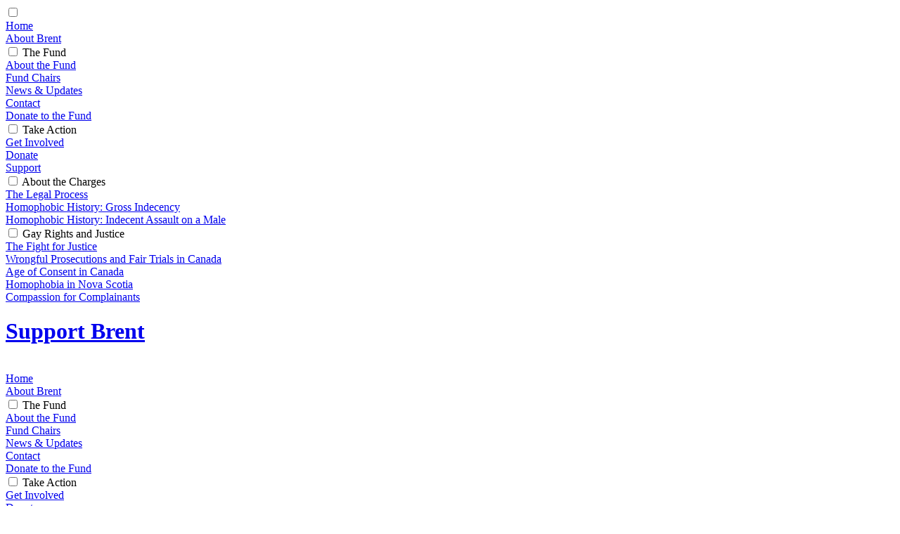

--- FILE ---
content_type: text/html
request_url: http://supportbrent.ca/about-the-fund-1/
body_size: 11499
content:
<!doctype html>
<html xmlns:og="http://opengraphprotocol.org/schema/" xmlns:fb="http://www.facebook.com/2008/fbml" xmlns:website="http://ogp.me/ns/website" lang="en-US" itemscope itemtype="http://schema.org/WebPage"  class="touch-styles">
  <head>
    <meta http-equiv="X-UA-Compatible" content="IE=edge,chrome=1">
    
    <meta name="viewport" content="width=device-width, initial-scale=1">
    
    <!-- This is Squarespace. --><!-- edward-mcdonnell -->
<base href="">
<meta charset="utf-8" />
<title>About the Fund — Support Brent</title>
<link rel="shortcut icon" type="image/x-icon" href="/favicon.ico"/>
<link rel="canonical" href="http://www.supportbrent.ca/about-the-fund-1/"/>
<meta property="og:site_name" content="Support Brent"/>
<meta property="og:title" content="About the Fund"/>
<meta property="og:url" content="http://www.supportbrent.ca/about-the-fund-1/"/>
<meta property="og:type" content="website"/>
<meta itemprop="name" content="About the Fund"/>
<meta itemprop="url" content="http://www.supportbrent.ca/about-the-fund-1/"/>
<meta name="twitter:title" content="About the Fund"/>
<meta name="twitter:url" content="http://www.supportbrent.ca/about-the-fund-1/"/>
<meta name="twitter:card" content="summary"/>
<meta name="description" content="" />
<script type="text/javascript" src="//use.typekit.net/ik/[base64].js"></script>
<script type="text/javascript">try{Typekit.load();}catch(e){}</script>
<script type="text/javascript">SQUARESPACE_ROLLUPS = {};</script>
<script>(function(rollups, name) { if (!rollups[name]) { rollups[name] = {}; } rollups[name].js = ["//static.squarespace.com/universal/scripts-compressed/common-2b4c8383a6ddf9f80043-min.js"]; })(SQUARESPACE_ROLLUPS, 'squarespace-common');</script>
<script type="text/javascript" data-sqs-type="dynamic-assets-loader">(function() {(function(a){function e(b){-1!==b.indexOf(".js")?document.write("<script "+f+'type="text/javascript" src="'+b+'">\x3c/script>'):document.write('<link rel="stylesheet" type="text/css" href="'+b+'" />')}var g=function(){var b=window.location.search,a=b.indexOf("exclude=");return-1<a&&(b=b.substr(a+8).split("&")[0])?b.split(","):[]}(),f;f=window.__beta_flag_should_defer?'defer="defer" ':"";try{if(window.top!=window&&window.top.Squarespace&&window.top.Squarespace.frameAvailable){window.top.Squarespace.frameAvailable(window,
SQUARESPACE_ROLLUPS);return}}catch(h){console.error(h)}for(var c in a)if(!(-1<g.indexOf(c))){if(a[c].js)for(var d=0;d<a[c].js.length;d++)e(a[c].js[d]);if(a[c].css)for(d=0;d<a[c].css.length;d++)e(a[c].css[d])}})(SQUARESPACE_ROLLUPS);
})();</script><script type="text/javascript" data-sqs-type="imageloader">(function() {var EXCLUDED_SIZES=function(){var a=window.location.search,b=a.indexOf("exclude_imageloader_sizes=");return-1<b&&(a=a.substr(b+26).split("&")[0])?a.split(",").map(function(a){return parseInt(a,10)}):[]}(),SQUARESPACE_SIZES=[2500,1500,1E3,750,500,300,100].filter(function(a){return-1===EXCLUDED_SIZES.indexOf(a)}),IMAGE_LOADING_CLASS="loading",ImageLoader=new function(){this.load=function(a,b){function c(a,b,d){var c=new Image;c.onload=b;c.onerror=d;c.src=a}a.getDOMNode&&(a=a.getDOMNode());var d=this._getDataFromNode(a,
b),e=!(!d.dimensions||!d.dimensions.width||!d.dimensions.height),g=d.load+"";if("false"===g)return!1;var h=d.mode;if(e&&("fit"==h||"fill"==h)){h=a.parentNode;if(!h)return console.error("Not doing anything, parentNode not found."),!1;if(!this.refresh(a,b,h))return!1}var n=this._intendToLoad(a,d);if("string"==typeof n&&"viewport"!==g){var m=this.getUrl(n,d),g=a.getAttribute("data-image-resolution");a.getAttribute("src")!==m&&this.isValidResolution(n,g)&&(a.onload=function(){a.className=a.className.replace(IMAGE_LOADING_CLASS,
" ").trim();a.setAttribute("data-image-resolution",n)},!a.getAttribute("src")&&-1===a.className.indexOf(IMAGE_LOADING_CLASS)&&(a.className+=(a.className?" ":"")+IMAGE_LOADING_CLASS),!a.getAttribute("src")&&e?(a.setAttribute("src",m),d.useBgImage&&(a.parentNode.style.backgroundImage="url("+m+")")):c(m,function(){e?a.setAttribute("src",m):(a.setAttribute("data-image-dimensions",this.width+"x"+this.height),ImageLoader.load(a,b))},function(){a.className=a.className.replace(IMAGE_LOADING_CLASS," ").trim();
a.setAttribute("src",m)}));return!0}return n};this.refresh=function(a,b,c){a.getDOMNode&&(a=a.getDOMNode());c&&c.getDOMNode&&(c=c.getDOMNode());c=c||a.parentNode;if(!c)return console.error("Not doing anything, parentNode not found."),!1;var d=this._getDataFromNode(a,b),e=c.offsetWidth,g=c.offsetHeight;b=d.mode;if("none"!=b){var h=d.dimensions.width,n=d.dimensions.height,m=h/n,q=e/g;if(d.useBgImage&&"fill"===b&&"backgroundSize"in document.documentElement.style)return a.style.display="none",c.style.backgroundSize=
"cover",c.style.backgroundPosition=100*d.focalPoint.x+"% "+100*d.focalPoint.y+"%",!0;if(d.fixedRatio)"fill"==b&&q>m||"fit"==b&&q<m?(k=100,l=100*(q/m),r=(100-l)*d.focalPoint.y,p=0):(k=100*(m/q),l=100,r=0,p=(100-k)*d.focalPoint.x),a.style.top=r+"%",a.style.left=p+"%",a.style.width=k+"%",a.style.height=l+"%";else{var f;"fill"===b?f=m>q?g/n:e/h:"fit"===b&&(f=m<q?g/n:e/h);!d.stretch&&"fit"==b&&1<f&&(f=1);var k=Math.ceil(h*f),l=Math.ceil(n*f);if(0===k||0===l)return!1;var p,r;"fill"===b?(p=Math.min(Math.max(e/
2-k*d.focalPoint.x,e-k),0),r=Math.min(Math.max(g/2-l*d.focalPoint.y,g-l),0)):"fit"===b&&(f=d.fitAlignment,p=f.left?0:f.right?e-k:k<e?(e-k)/2:0,r=f.top?0:f.bottom?g-l:l<g?(g-l)/2:0,"inline"==this._getStyle(a,"display")&&(a.style.fontSize="0px"),this._resetAlt(a,function(){k-=a.offsetHeight-a.clientHeight;l-=a.offsetWidth-a.clientWidth}));a.style.top=Math.ceil(r)+"px";a.style.left=Math.ceil(p)+"px";a.style.width=Math.ceil(k)+"px";a.style.height=Math.ceil(l)+"px"}p=this._getStyle(c,"position");a.style.position=
"relative"==p?"absolute":"relative";if("fill"==b&&(b=this._getStyle(c,"overflow"),!b||"hidden"!=b))c.style.overflow="hidden";return!0}};this._intendToLoad=function(a,b){function c(c,d){"none"===b.mode&&(a.style.width=null,a.style.height=null);var e=parseFloat(a.getAttribute(c)),f=parseFloat(e);if(!f||isNaN(f))e=h._getStyle(a,c),f=parseFloat(e);if(!f||isNaN(f))e=h._getStyle(a,"max-"+c,"max"+(c.substr(0,1).toUpperCase()+c.substr(1))),f=parseFloat(e);if(0===d||e)switch(h._stringType(e)){case "percentage":d=
parseInt(e,10)/100*g["offset"+c.substr(0,1).toUpperCase()+c.substr(1)];break;case "number":d=parseInt(e,10)}!f&&0!==d&&!a.getAttribute("src")&&(d=0);return d}b=b||this._getDataFromNode(a);if(!b.source)return!1;var d=a.offsetWidth,e=a.offsetHeight,g=a.parentNode,h=this;this._resetAlt(a,function(){d=c("width",d);e=c("height",e)});0===d&&0===e?(d=b.dimensions.width,e=b.dimensions.height):0===d?d=this.getDimensionForValue("width",e,b):0===e&&(e=this.getDimensionForValue("height",d,b));"viewport"===b.load&&
(a.style.width=Math.floor(d)+"px",a.style.height=Math.floor(e)+"px");return this.getSquarespaceSize(d,e,b)};this._getDataFromNode=function(a,b){b=b||{};var c={focalPoint:{x:0.5,y:0.5},dimensions:{width:null,height:null},mode:"none",fitAlignment:{center:!0},load:"true",stretch:!0,fixedRatio:!1};if(b.focalPoint)c.focalPoint=b.focalPoint;else{var d=a.getAttribute("data-image-focal-point");if(d&&(d=d.split(","))&&2==d.length)c.focalPoint={x:parseFloat(d[0]),y:parseFloat(d[1])}}if(b.dimensions)c.dimensions=
b.dimensions;else if((d=a.getAttribute("data-image-dimensions"))&&(d=d.split("x"))&&2==d.length)c.dimensions={width:parseInt(d[0],10),height:parseInt(d[1],10)};b.mode?c.mode=b.mode:a.parentNode&&(d=a.parentNode.className,-1!==d.indexOf("content-fill")?c.mode="fill":-1!==d.indexOf("content-fit")&&(c.mode="fit"));if("fit"===c.mode&&a.parentNode&&(d=b.fitAlignment||a.getAttribute("data-alignment")||a.parentNode.getAttribute("data-alignment")))c.fitAlignment={top:-1!==d.indexOf("top"),left:-1!==d.indexOf("left"),
center:-1!==d.indexOf("center"),right:-1!==d.indexOf("right"),bottom:-1!==d.indexOf("bottom")};if(b.load)c.load=b.load;else if(d=a.getAttribute("data-load"))c.load=d;if("undefined"!==typeof b.stretch)c.stretch=b.stretch;else if(d=a.getAttribute("data-image-stretch"))c.stretch="true"===d?!0:!1;c.source=b.source?b.source:a.getAttribute("data-src");if(c.source&&(-1!==c.source.indexOf("squarespace.com")||-1!==c.source.indexOf("squarespace.net"))&&"http:"===c.source.substr(0,5)&&"https"===window.location.protocol.substr(0,
5))c.source=c.source.replace("http://","https://");if(b.fixedRatio)c.fixedRatio=b.fixedRatio;else if(d=a.getAttribute("data-fixed-ratio"))c.fixedRatio="true"==d;b.useBgImage?c.useBgImage=b.useBgImage:(d=a.getAttribute("data-use-bg-image"),c.useBgImage="true"===d||!0===d?!0:!1);return c};this._stringType=function(a){return"string"===typeof a&&-1!==a.indexOf("%")?"percentage":isNaN(parseInt(a,10))?NaN:"number"};this._getStyle=function(a,b,c){var d;a.currentStyle?d=a.currentStyle[c||b]:window.getComputedStyle&&
(d=document.defaultView.getComputedStyle(a,null).getPropertyValue(b));return d};this._isVisible=function(a){a=a.getBoundingClientRect();return 0<=a.left&&0<=a.top||0<=a.bottom&&0<=a.right||0<=a.left&&0<=a.bottom||0<=a.right&&0<=a.top};this.getSquarespaceSize=function(a,b,c){a=Math.max(b/(c.dimensions.height/c.dimensions.width),a);"undefined"===typeof app&&"number"===typeof window.devicePixelRatio&&(a*=window.devicePixelRatio);for(b=1;b<SQUARESPACE_SIZES.length&&!(a>SQUARESPACE_SIZES[b]);b++);return SQUARESPACE_SIZES[b-
1]+"w"};this.getDimensionForValue=function(a,b,c){var d=c.dimensions.width;c=c.dimensions.height;return"width"==a?d/c*b:"height"==a?c/d*b:NaN};this.getUrl=function(a,b){var c=b.source;return a&&("/"==c[0]||-1!=c.indexOf("squarespace.com")||-1!=c.indexOf("squarespace.net"))?(-1===c.indexOf("format="+a)&&(c=c+(-1!==c.indexOf("?")?"&":"?")+"format="+a),c):b.source};this.isValidResolution=function(a,b){a=parseInt(a,10);b=parseInt(b,10);return isNaN(a)||isNaN(b)?!0:a>b};this._resetAlt=function(a,b){var c=
a.getAttribute("alt"),d=c&&0<c.length&&!a.getAttribute("src");if(d){var e=a.style.display;a.removeAttribute("alt");a.style.display="none";a.offsetHeight+0;a.style.display=e}b.call(this);d&&a.setAttribute("alt",c)};this.bootstrap=function(){var a=document.images;if(0<a.length)for(var b=0,c=a.length;b<c;b++)((a[b].hasAttribute?a[b].hasAttribute("data-image"):a[b].attributes["data-image"])||(a[b].hasAttribute?a[b].hasAttribute("data-src"):a[b].attributes["data-src"]))&&"false"!==(a[b].getAttribute?a[b].getAttribute("data-load"):
a[b].attributes["data-load"])+""&&ImageLoader.load(a[b])}};window.ImageLoader=ImageLoader;window.YUI&&YUI.add("squarespace-imageloader",function(a){});
})();</script>
<script>Static.SQUARESPACE_CONTEXT = {"facebookAppId":"314192535267336","rollups":{"squarespace-announcement-bar":{"css":"//static.squarespace.com/universal/styles-compressed/announcement-bar-d41d8cd98f00b204e9800998ecf8427e-min.css","js":"//static.squarespace.com/universal/scripts-compressed/announcement-bar-e99f19b7f8615fabc9b3-min.js"},"squarespace-audio-player":{"css":"//static.squarespace.com/universal/styles-compressed/audio-player-76e4bfcc3f9830beb388bae2002fbe6c-min.css","js":"//static.squarespace.com/universal/scripts-compressed/audio-player-8cf8f6b42aff594a9cf7-min.js"},"squarespace-blog-collection-list":{"css":"//static.squarespace.com/universal/styles-compressed/blog-collection-list-d41d8cd98f00b204e9800998ecf8427e-min.css","js":"//static.squarespace.com/universal/scripts-compressed/blog-collection-list-6a93114714ddbbcb5ed6-min.js"},"squarespace-calendar-block-renderer":{"css":"//static.squarespace.com/universal/styles-compressed/calendar-block-renderer-edb9ea58c015fca447b97a2948a5c589-min.css","js":"//static.squarespace.com/universal/scripts-compressed/calendar-block-renderer-8305681d779b87b47dfe-min.js"},"squarespace-chartjs-helpers":{"css":"//static.squarespace.com/universal/styles-compressed/chartjs-helpers-9935a41d63cf08ca108505d288c1712e-min.css","js":"//static.squarespace.com/universal/scripts-compressed/chartjs-helpers-6ff14e80a86f5e357cee-min.js"},"squarespace-comments":{"css":"//static.squarespace.com/universal/styles-compressed/comments-1f59d4986d7ac4ff7beecdce0a67ac1d-min.css","js":"//static.squarespace.com/universal/scripts-compressed/comments-b7ccd1ba3b6a212ddd36-min.js"},"squarespace-dialog":{"css":"//static.squarespace.com/universal/styles-compressed/dialog-be200ed7f5c57483743a18984283b649-min.css","js":"//static.squarespace.com/universal/scripts-compressed/dialog-f37bf9b2ab6814a145b1-min.js"},"squarespace-events-collection":{"css":"//static.squarespace.com/universal/styles-compressed/events-collection-edb9ea58c015fca447b97a2948a5c589-min.css","js":"//static.squarespace.com/universal/scripts-compressed/events-collection-f35fc86d113cd5bf4f08-min.js"},"squarespace-gallery-collection-list":{"css":"//static.squarespace.com/universal/styles-compressed/gallery-collection-list-d41d8cd98f00b204e9800998ecf8427e-min.css","js":"//static.squarespace.com/universal/scripts-compressed/gallery-collection-list-a8ff70bfa28f7358195c-min.js"},"squarespace-image-zoom":{"css":"//static.squarespace.com/universal/styles-compressed/image-zoom-ae974921915aeccaff8ad60c60e19c31-min.css","js":"//static.squarespace.com/universal/scripts-compressed/image-zoom-f6b91f119338ba28e037-min.js"},"squarespace-pinterest":{"css":"//static.squarespace.com/universal/styles-compressed/pinterest-d41d8cd98f00b204e9800998ecf8427e-min.css","js":"//static.squarespace.com/universal/scripts-compressed/pinterest-c1b38b0c2b3d9144dcf2-min.js"},"squarespace-product-quick-view":{"css":"//static.squarespace.com/universal/styles-compressed/product-quick-view-75150177beb9e55de7724c3cb4e51cb9-min.css","js":"//static.squarespace.com/universal/scripts-compressed/product-quick-view-de2ac27a34788fbe245e-min.js"},"squarespace-products-collection-item-v2":{"css":"//static.squarespace.com/universal/styles-compressed/products-collection-item-v2-ae974921915aeccaff8ad60c60e19c31-min.css","js":"//static.squarespace.com/universal/scripts-compressed/products-collection-item-v2-208ae0f0d879d8801bb7-min.js"},"squarespace-products-collection-list-v2":{"css":"//static.squarespace.com/universal/styles-compressed/products-collection-list-v2-ae974921915aeccaff8ad60c60e19c31-min.css","js":"//static.squarespace.com/universal/scripts-compressed/products-collection-list-v2-ea31435028bbc23be08e-min.js"},"squarespace-search-page":{"css":"//static.squarespace.com/universal/styles-compressed/search-page-9e3daa07ec7490c2f0be98a39351cb63-min.css","js":"//static.squarespace.com/universal/scripts-compressed/search-page-213892300ef8b897d424-min.js"},"squarespace-share-buttons":{"js":"//static.squarespace.com/universal/scripts-compressed/share-buttons-49ebd6a789bf3824875e-min.js"},"squarespace-simple-liking":{"css":"//static.squarespace.com/universal/styles-compressed/simple-liking-09fa291ec2800c97714f0d157fd0a6ca-min.css","js":"//static.squarespace.com/universal/scripts-compressed/simple-liking-d39984eaa4358e455c9f-min.js"},"squarespace-social-buttons":{"css":"//static.squarespace.com/universal/styles-compressed/social-buttons-954a21287a7f48daedfe691fbda5c07a-min.css","js":"//static.squarespace.com/universal/scripts-compressed/social-buttons-0a874fb6302818ca88bc-min.js"},"squarespace-tourdates":{"css":"//static.squarespace.com/universal/styles-compressed/tourdates-d41d8cd98f00b204e9800998ecf8427e-min.css","js":"//static.squarespace.com/universal/scripts-compressed/tourdates-e99747c8a1784a4b4f23-min.js"}},"pageType":2,"website":{"id":"56e60e825559862e0846cf51","identifier":"edward-mcdonnell","websiteType":1,"contentModifiedOn":1461030424435,"cloneable":false,"siteStatus":{},"language":"en-US","timeZone":"America/Toronto","machineTimeZoneOffset":-14400000,"timeZoneOffset":-14400000,"timeZoneAbbr":"EDT","siteTitle":"Support Brent","siteTagLine":"Rev. Brent Hawkes Support Fund","siteDescription":"","shareButtonOptions":{"2":true,"8":true,"6":true,"3":true,"5":true,"1":true,"4":true,"7":true},"authenticUrl":"http://www.supportbrent.ca","internalUrl":"http://edward-mcdonnell.squarespace.com","baseUrl":"http://www.supportbrent.ca","primaryDomain":"www.supportbrent.ca","typekitId":"","statsMigrated":false,"imageMetadataProcessingEnabled":false},"websiteSettings":{"id":"56e60e825559862e0846cf53","websiteId":"56e60e825559862e0846cf51","type":"Non-Profit","subjects":[],"country":"CA","state":"ON","simpleLikingEnabled":true,"mobileInfoBarSettings":{"isContactEmailEnabled":false,"isContactPhoneNumberEnabled":false,"isLocationEnabled":false,"isBusinessHoursEnabled":false},"lastAgreedTermsOfService":2,"defaultPostFormat":"%y/%m/%d/%t","commentLikesAllowed":true,"commentAnonAllowed":true,"commentThreaded":true,"commentApprovalRequired":false,"commentAvatarsOn":true,"commentSortType":2,"commentFlagThreshold":0,"commentFlagsAllowed":true,"commentEnableByDefault":true,"commentDisableAfterDaysDefault":0,"disqusShortname":"","homepageTitleFormat":"%s","collectionTitleFormat":"%c \u2014 %s","itemTitleFormat":"%i \u2014 %s","commentsEnabled":false,"allowSquarespacePromotion":true,"storeSettings":{"returnPolicy":"","termsOfService":"","privacyPolicy":"","paymentSettings":{"stripeLivePublicApiKey":"pk_live_RToJeuaUqzZhJRujWeFVSt7l","stripeTestPublicApiKey":"pk_test_nUW6fT78OwYpzE7VE95wCXc9"},"expressCheckout":false,"useLightCart":false,"showNoteField":false,"currenciesSupported":["CAD","USD"],"defaultCurrency":"CAD","selectedCurrency":"CAD","measurementStandard":1,"showCustomCheckoutForm":false,"enableMailingListOptInByDefault":true,"sameAsRetailLocation":false,"stripeConnected":true,"isLive":true,"storeState":1},"useEscapeKeyToLogin":true,"ssBadgeType":1,"ssBadgePosition":4,"ssBadgeVisibility":1,"ssBadgeDevices":1,"pinterestOverlayOptions":{"mode":"disabled"}},"websiteCloneable":false,"collection":{"title":"About the Fund","id":"57091b872eeb819034c23ff0","fullUrl":"/about-the-fund-1/","type":10},"subscribed":false,"appDomain":"squarespace.com","secureDomain":"https://edward-mcdonnell.squarespace.com","templateTweakable":true,"tweakJSON":{"aspect-ratio":"Auto","banner-slideshow-controls":"Arrows","gallery-arrow-style":"No Background","gallery-aspect-ratio":"3:2 Standard","gallery-auto-crop":"true","gallery-autoplay":"false","gallery-design":"Grid","gallery-info-overlay":"Show on Hover","gallery-loop":"false","gallery-navigation":"Bullets","gallery-show-arrows":"true","gallery-transitions":"Fade","galleryArrowBackground":"rgba(34,34,34,1)","galleryArrowColor":"rgba(255,255,255,1)","galleryAutoplaySpeed":"3","galleryCircleColor":"rgba(255,255,255,1)","galleryInfoBackground":"rgba(0, 0, 0, .7)","galleryThumbnailSize":"100px","gridSize":"280px","gridSpacing":"10px","logoContainerWidth":"140px","product-gallery-auto-crop":"false","product-image-auto-crop":"true","siteTitleContainerWidth":"220px"},"templateId":"52a74dafe4b073a80cd253c5","pageFeatures":[1,2,4],"impersonatedSession":false,"demoCollections":[{"collectionId":"52b1eff5e4b0871946c207e4","deleted":true},{"collectionId":"52a76dc2e4b0dfaa507e7b32","deleted":true},{"collectionId":"52c71337e4b07aa29e46fa44","deleted":false},{"collectionId":"52d8053ce4b0e26973428261","deleted":true},{"collectionId":"52cad0a1e4b06ad2e57287af","deleted":true},{"collectionId":"52d067ace4b0bd5a03cf573b","deleted":true},{"collectionId":"52e18d59e4b08face9704bad","deleted":true},{"collectionId":"52d80724e4b0c692d7428ff2","deleted":true},{"collectionId":"52a76db3e4b0dfaa507e7b18","deleted":false},{"collectionId":"52e175e7e4b03c845ac17314","deleted":true}],"isFacebookTab":false,"tzData":{"zones":[[-300,"Canada","E%sT",null]],"rules":{"Canada":[[1974,2006,null,"Oct","lastSun","2:00","0","S"],[1987,2006,null,"Apr","Sun>=1","2:00","1:00","D"],[2007,"max",null,"Mar","Sun>=8","2:00","1:00","D"],[2007,"max",null,"Nov","Sun>=1","2:00","0","S"]]}}};</script><script type="text/javascript"> SquarespaceFonts.loadViaContext(); Squarespace.load(window);</script><!--[if gte IE 9]> <link rel="stylesheet" type="text/css" href="//static1.squarespace.com/static/sitecss/56e60e825559862e0846cf51/1/52a74dafe4b073a80cd253c5/56fd3ef83c44d8710c8b7ec8/942-05142015/1461029995290/site.css?&filterFeatures=false&part=1"/><link rel="stylesheet" type="text/css" href="//static1.squarespace.com/static/sitecss/56e60e825559862e0846cf51/1/52a74dafe4b073a80cd253c5/56fd3ef83c44d8710c8b7ec8/942-05142015/1461029995290/site.css?&filterFeatures=false&part=2"/><link rel="stylesheet" type="text/css" href="//static1.squarespace.com/static/sitecss/56e60e825559862e0846cf51/1/52a74dafe4b073a80cd253c5/56fd3ef83c44d8710c8b7ec8/942-05142015/1461029995290/site.css?&filterFeatures=false&part=3"/><link rel="stylesheet" type="text/css" href="//static1.squarespace.com/static/sitecss/56e60e825559862e0846cf51/1/52a74dafe4b073a80cd253c5/56fd3ef83c44d8710c8b7ec8/942-05142015/1461029995290/site.css?&filterFeatures=false&part=4"/><![endif]-->
<!--[if lt IE 9]><script src="//static.squarespace.com"></script><link rel="stylesheet" type="text/css" href="//static1.squarespace.com/static/sitecss/56e60e825559862e0846cf51/1/52a74dafe4b073a80cd253c5/56fd3ef83c44d8710c8b7ec8/942-05142015/1461029995290/site.css?&filterFeatures=false&noMedia=true&part=1"/><link rel="stylesheet" type="text/css" href="//static1.squarespace.com/static/sitecss/56e60e825559862e0846cf51/1/52a74dafe4b073a80cd253c5/56fd3ef83c44d8710c8b7ec8/942-05142015/1461029995290/site.css?&filterFeatures=false&noMedia=true&part=2"/><link rel="stylesheet" type="text/css" href="//static1.squarespace.com/static/sitecss/56e60e825559862e0846cf51/1/52a74dafe4b073a80cd253c5/56fd3ef83c44d8710c8b7ec8/942-05142015/1461029995290/site.css?&filterFeatures=false&noMedia=true&part=3"/><link rel="stylesheet" type="text/css" href="//static1.squarespace.com/static/sitecss/56e60e825559862e0846cf51/1/52a74dafe4b073a80cd253c5/56fd3ef83c44d8710c8b7ec8/942-05142015/1461029995290/site.css?&filterFeatures=false&noMedia=true&part=4"/><![endif]-->
<!--[if !IE]> --><script type="text/javascript">if(window.location.search.indexOf('filterFeatures=true') > -1){document.write('<link rel="stylesheet" type="text/css" href="//static1.squarespace.com/static/sitecss/56e60e825559862e0846cf51/1/52a74dafe4b073a80cd253c5/56fd3ef83c44d8710c8b7ec8/942-05142015/1461029995290/site.css?&filterFeatures=true"/>');}else{document.write('<link rel="stylesheet" type="text/css" href="//static1.squarespace.com/static/sitecss/56e60e825559862e0846cf51/1/52a74dafe4b073a80cd253c5/56fd3ef83c44d8710c8b7ec8/942-05142015/1461029995290/site.css?&filterFeatures=false"/>');}</script><!-- <![endif]-->
<!-- End of Squarespace Headers -->
    <script>/* Must be below squarespace-headers */(function(){var e='ontouchstart'in window||navigator.msMaxTouchPoints;var t=document.documentElement;if(!e&&t){t.className=t.className.replace(/touch-styles/,'')}})()
    </script>
  </head>

  <body id="collection-57091b872eeb819034c23ff0" class="transparent-header enable-nav-button nav-button-style-outline nav-button-corner-style-pill banner-button-style-solid banner-button-corner-style-pill banner-slideshow-controls-arrows meta-priority-date  hide-entry-author hide-list-entry-footer    hide-blog-sidebar center-navigation--info  gallery-design-grid aspect-ratio-auto lightbox-style-light gallery-navigation-bullets gallery-info-overlay-show-on-hover gallery-aspect-ratio-32-standard gallery-arrow-style-no-background gallery-transitions-fade gallery-show-arrows gallery-auto-crop   product-list-titles-under product-list-alignment-center product-item-size-11-square product-image-auto-crop product-gallery-size-11-square  show-product-price show-product-item-nav product-social-sharing  event-show-past-events event-thumbnails event-thumbnail-size-32-standard event-date-label  event-list-show-cats event-list-date event-list-time event-list-address   event-icalgcal-links  event-excerpts       hide-opentable-icons opentable-style-dark newsletter-style-light small-button-style-solid small-button-shape-square medium-button-style-solid medium-button-shape-square large-button-style-solid large-button-shape-square button-style-solid button-corner-style-square tweak-product-quick-view-button-style-floating tweak-product-quick-view-button-position-bottom tweak-product-quick-view-lightbox-excerpt-display-truncate tweak-product-quick-view-lightbox-show-arrows tweak-product-quick-view-lightbox-show-close-button tweak-product-quick-view-lightbox-controls-weight-light native-currency-code-cad collection-57091b872eeb819034c23ff0 collection-type-page collection-layout-default mobile-style-available">
    <input type="checkbox" name="mobile-nav-toggle" id="mobileNavToggle" class="mobile-nav-toggle-box hidden" /><a href="#" class="body-overlay"></a>
    <div class="sqs-announcement-bar-dropzone"></div>
    <div id="sidecarNav">
      <div id="mobileNavWrapper" class="nav-wrapper" data-content-field="navigation-mobileNav">
  <nav id="mobileNavigation">
    
      
        

        

          
          <div class="collection homepage">
            <a href="/">
              Home
            </a>
          </div>
          

        
      
      

    
      
        

        

          
          <div class="collection">
            <a href="/about-brent/">
              About Brent
            </a>
          </div>
          

        
      
      

    
      
        

        
        <div class="folder active">
          <input type="checkbox" name="mobile-folder-toggle-56fd772b5559862f39a9145e" id="mobile-folder-toggle-56fd772b5559862f39a9145e" class="folder-toggle-box hidden" />
          <label for="mobile-folder-toggle-56fd772b5559862f39a9145e" class="folder-toggle-label" onclick data-href="/about-the-fund/">The Fund</label>
          <div class="subnav">
          

            
            <div class="collection active">
              <a href="/about-the-fund-1/">
                About the Fund
              </a>
            </div>
            
            
          

            
            <div class="collection">
              <a href="/fund-chairs/">
                Fund Chairs
              </a>
            </div>
            
            
          

            
            <div class="collection">
              <a href="/news/">
                News & Updates
              </a>
            </div>
            
            
          

            
            <div class="collection">
              <a href="/contact/">
                Contact
              </a>
            </div>
            
            
          

            
            <div class="collection">
              <a href="/donate-to-the-fund/">
                Donate to the Fund
              </a>
            </div>
            
            
          
          </div>
        </div>
        
      
      

    
      
        

        
        <div class="folder">
          <input type="checkbox" name="mobile-folder-toggle-56fd9352f699bb7d0d40cf42" id="mobile-folder-toggle-56fd9352f699bb7d0d40cf42" class="folder-toggle-box hidden" />
          <label for="mobile-folder-toggle-56fd9352f699bb7d0d40cf42" class="folder-toggle-label" onclick data-href="/take-action-1/">Take Action</label>
          <div class="subnav">
          

            
            <div class="collection">
              <a href="/get-involved/">
                Get Involved
              </a>
            </div>
            
            
          

            
            <div class="collection">
              <a href="/donate/">
                Donate
              </a>
            </div>
            
            
          

            
            <div class="collection">
              <a href="/support/">
                Support
              </a>
            </div>
            
            
          
          </div>
        </div>
        
      
      

    
      
        

        
        <div class="folder">
          <input type="checkbox" name="mobile-folder-toggle-56fd8ece2eeb81f5fdba2bdf" id="mobile-folder-toggle-56fd8ece2eeb81f5fdba2bdf" class="folder-toggle-box hidden" />
          <label for="mobile-folder-toggle-56fd8ece2eeb81f5fdba2bdf" class="folder-toggle-label" onclick data-href="/about-the-charges/">About the Charges</label>
          <div class="subnav">
          

            
            <div class="collection">
              <a href="/the-legal-process/">
                The Legal Process
              </a>
            </div>
            
            
          

            
            <div class="collection">
              <a href="/homophobic-history-gross-indecency/">
                Homophobic History: Gross Indecency
              </a>
            </div>
            
            
          

            
            <div class="collection">
              <a href="/homophobic-history-indecent-assault-on-a-male/">
                Homophobic History: Indecent Assault on a Male
              </a>
            </div>
            
            
          
          </div>
        </div>
        
      
      

    
      
        

        
        <div class="folder">
          <input type="checkbox" name="mobile-folder-toggle-56fd912d22482eb9b65d7b41" id="mobile-folder-toggle-56fd912d22482eb9b65d7b41" class="folder-toggle-box hidden" />
          <label for="mobile-folder-toggle-56fd912d22482eb9b65d7b41" class="folder-toggle-label" onclick data-href="/gay-rights-and-justice/">Gay Rights and Justice</label>
          <div class="subnav">
          

            
            <div class="collection">
              <a href="/fight-for-justice/">
                The Fight for Justice
              </a>
            </div>
            
            
          

            
            <div class="collection">
              <a href="/wrongful-prosecutions-and-fair-trials-in-canada/">
                Wrongful Prosecutions and Fair Trials in Canada
              </a>
            </div>
            
            
          

            
            <div class="collection">
              <a href="/age-of-consent-in-canada/">
                Age of Consent in Canada
              </a>
            </div>
            
            
          

            
            <div class="collection">
              <a href="/homophobia-in-nova-scotia/">
                Homophobia in Nova Scotia
              </a>
            </div>
            
            
          

            
            <div class="collection">
              <a href="/compassion-for-complainants/">
                Compassion for Complainants
              </a>
            </div>
            
            
          
          </div>
        </div>
        
      
      

    
  </nav>
</div>



    </div>
    <div id="siteWrapper" class="clearfix">

      <div class="sqs-cart-dropzone"></div>

      <header id="header" class="show-on-scroll" data-offset-el=".index-section" data-offset-behavior="bottom" role="banner">
        <div class="header-inner">
          <div id="siteTitleWrapper" class="wrapper" data-content-field="site-title">
            
              <h1 id="siteTitle" class="site-title"><a href="/">Support Brent</a></h1>
            
          </div><!-- comment the linebreak between these two elements because science
          --><label for="mobileNavToggle" class="mobile-nav-toggle-label"><div class="top-bar"></div><div class="middle-bar"></div><div class="bottom-bar"></div></label><label for="mobileNavToggle" class="mobile-nav-toggle-label fixed-nav-toggle-label"><div class="top-bar"></div><div class="middle-bar"></div><div class="bottom-bar"></div></label><!-- comment the linebreak between these two elements because science
          --><div id="headerNav"><div id="mainNavWrapper" class="nav-wrapper" data-content-field="navigation-mainNav">
  <nav id="mainNavigation" data-content-field="navigation-mainNav">
    
      
        

        

          
          <div class="collection homepage">
            <a href="/">
              Home
            </a>
          </div>
          

        
      
      

    
      
        

        

          
          <div class="collection">
            <a href="/about-brent/">
              About Brent
            </a>
          </div>
          

        
      
      

    
      
        

        
        <div class="folder active">
          <input type="checkbox" name="folder-toggle-56fd772b5559862f39a9145e" id="folder-toggle-56fd772b5559862f39a9145e" class="folder-toggle-box hidden" />
          <label for="folder-toggle-56fd772b5559862f39a9145e" class="folder-toggle-label" onclick data-href="/about-the-fund/">The Fund</label>
          <div class="subnav">
          

            
            <div class="collection active">
              <a href="/about-the-fund-1/">
                About the Fund
              </a>
            </div>
            
            
          

            
            <div class="collection">
              <a href="/fund-chairs/">
                Fund Chairs
              </a>
            </div>
            
            
          

            
            <div class="collection">
              <a href="/news/">
                News & Updates
              </a>
            </div>
            
            
          

            
            <div class="collection">
              <a href="/contact/">
                Contact
              </a>
            </div>
            
            
          

            
            <div class="collection">
              <a href="/donate-to-the-fund/">
                Donate to the Fund
              </a>
            </div>
            
            
          
          </div>
        </div>
        
      
      

    
      
        

        
        <div class="folder">
          <input type="checkbox" name="folder-toggle-56fd9352f699bb7d0d40cf42" id="folder-toggle-56fd9352f699bb7d0d40cf42" class="folder-toggle-box hidden" />
          <label for="folder-toggle-56fd9352f699bb7d0d40cf42" class="folder-toggle-label" onclick data-href="/take-action-1/">Take Action</label>
          <div class="subnav">
          

            
            <div class="collection">
              <a href="/get-involved/">
                Get Involved
              </a>
            </div>
            
            
          

            
            <div class="collection">
              <a href="/donate/">
                Donate
              </a>
            </div>
            
            
          

            
            <div class="collection">
              <a href="/support/">
                Support
              </a>
            </div>
            
            
          
          </div>
        </div>
        
      
      

    
      
        

        
        <div class="folder">
          <input type="checkbox" name="folder-toggle-56fd8ece2eeb81f5fdba2bdf" id="folder-toggle-56fd8ece2eeb81f5fdba2bdf" class="folder-toggle-box hidden" />
          <label for="folder-toggle-56fd8ece2eeb81f5fdba2bdf" class="folder-toggle-label" onclick data-href="/about-the-charges/">About the Charges</label>
          <div class="subnav">
          

            
            <div class="collection">
              <a href="/the-legal-process/">
                The Legal Process
              </a>
            </div>
            
            
          

            
            <div class="collection">
              <a href="/homophobic-history-gross-indecency/">
                Homophobic History: Gross Indecency
              </a>
            </div>
            
            
          

            
            <div class="collection">
              <a href="/homophobic-history-indecent-assault-on-a-male/">
                Homophobic History: Indecent Assault on a Male
              </a>
            </div>
            
            
          
          </div>
        </div>
        
      
      

    
      
        

        
        <div class="folder">
          <input type="checkbox" name="folder-toggle-56fd912d22482eb9b65d7b41" id="folder-toggle-56fd912d22482eb9b65d7b41" class="folder-toggle-box hidden" />
          <label for="folder-toggle-56fd912d22482eb9b65d7b41" class="folder-toggle-label" onclick data-href="/gay-rights-and-justice/">Gay Rights and Justice</label>
          <div class="subnav">
          

            
            <div class="collection">
              <a href="/fight-for-justice/">
                The Fight for Justice
              </a>
            </div>
            
            
          

            
            <div class="collection">
              <a href="/wrongful-prosecutions-and-fair-trials-in-canada/">
                Wrongful Prosecutions and Fair Trials in Canada
              </a>
            </div>
            
            
          

            
            <div class="collection">
              <a href="/age-of-consent-in-canada/">
                Age of Consent in Canada
              </a>
            </div>
            
            
          

            
            <div class="collection">
              <a href="/homophobia-in-nova-scotia/">
                Homophobia in Nova Scotia
              </a>
            </div>
            
            
          

            
            <div class="collection">
              <a href="/compassion-for-complainants/">
                Compassion for Complainants
              </a>
            </div>
            
            
          
          </div>
        </div>
        
      
      

    
  </nav>
</div>
<!-- style below blocks out the mobile nav toggle only when nav is loaded -->
<style>.mobile-nav-toggle-label { display: inline-block !important; }</style>


</div>
        </div>
      </header>

      
        
          
            
              
                <div id="promotedGalleryWrapper" class="sqs-layout promoted-gallery-wrapper"><div class="row"><div class="col"></div></div></div>
                
              
            
          
        
      


      
      
      

      <main id="page" role="main">
        
        <!-- comment the linebreak between these two elements because science
        --><!-- comment the linebreak between these two elements because science
        --><div id="folderNav" data-content-field="navigation-folderNav">
  <input type="checkbox" name="folder-nav-toggle" id="folderNavToggle" class="folder-nav-toggle hidden" />
  <label for="folderNavToggle" class="folder-nav-toggle-label" onclick></label>
  <nav class="folder-nav" role="navigation">
    <ul>
    <li class="nav-section-label">The Fund</li>
    

      
      <li class="page-collection active-link"><a href="/about-the-fund-1/">About the Fund</a></li>
      

      

    

      
      <li class="page-collection"><a href="/fund-chairs/">Fund Chairs</a></li>
      

      

    

      
      <li class="blog-collection"><a href="/news/">News & Updates</a></li>
      

      

    

      
      <li class="page-collection"><a href="/contact/">Contact</a></li>
      

      

    

      
      <li class="page-collection"><a href="/donate-to-the-fund/">Donate to the Fund</a></li>
      

      

    
    </ul>
  </nav>
</div><!-- comment the linebreak between these two elements because science
        --><div id="content" class="main-content" data-content-field="main-content" data-collection-id="57091b872eeb819034c23ff0" data-edit-main-image="Banner">
         <div class="sqs-layout sqs-grid-12 columns-12" data-type="page" data-updated-on="1460303468171" id="page-57091b872eeb819034c23ff0"><div class="row sqs-row"><div class="col sqs-col-12 span-12"><div class="sqs-block html-block sqs-block-html" data-block-type="2" id="block-7949f4591e6dc0591aba"><div class="sqs-block-content"><h2>About the Fund</h2><p>The Brent Hawkes Support Fund (BHSF) is a group of volunteers who have come together to:</p><ul><li>Help Rev. Dr. Brent Hawkes and his husband John Sproule with the burden of legal fees and other costs so that Brent can receive a fair trial</li><li>Provide accurate information about the legal process and the charges against Brent as they unfold</li><li>Educate people about the homophobic history of the charges and push for reform so that no member of the LGBTQ community is unfairly victimized by the criminal justice system</li></ul><p>BHSF is not a registered charity so we cannot issue tax receipts. All donations are non-receiptable and non-refundable. Although the BHSF will help defray legal expenses, we are not operating a lawyer’s trust account. While we support Brent and the Metropolitan Community Church of Toronto, we are entirely independent of both. All funding decisions are made at the discretion of the majority of the two Co-Chairs and the Treasurer.</p><p>BHSF is a not-for-profit organization. When the charges are finally resolved, any surplus funds will be distributed equally between these three organizations: the Metropolitan Community Church of Toronto, an organization involved in the defence of the wrongly accused, and an organization providing support to persons impacted by sexual assault.</p></div></div></div></div></div>
        </div><!-- comment the linebreak between these two elements because science
        -->
        
      </main>

      <div id="preFooter">
        <div class="pre-footer-inner">
          <div class="sqs-layout sqs-grid-12 columns-12" data-layout-label="Pre-Footer Content" data-type="block-field" data-updated-on="1406661050940" id="preFooterBlocks"><div class="row sqs-row"><div class="col sqs-col-12 span-12"><div class="sqs-block socialaccountlinks-v2-block sqs-block-socialaccountlinks-v2" data-block-type="54" id="block-yui_3_17_2_1_1406660821033_8373"><div class="sqs-block-content"><nav class="sqs-svg-icon--list social-icon-alignment-center social-icons-color-white social-icons-size-large social-icons-shape-circle social-icons-style-knockout"></nav></div></div></div></div></div>
        </div>
      </div>

      <footer id="footer" role="contentinfo">
        <div class="footer-inner">
          <div class="nav-wrapper back-to-top-nav"><nav><div class="back-to-top"><a href="#header">Back to Top</a></div></nav></div>
          <div id="secondaryNavWrapper" class="nav-wrapper" data-content-field="navigation-secondaryNav">
  <nav id="secondaryNavigation" data-content-field="navigation-secondaryNav">
    
      
        

        

          
          <div class="collection" id="id56fd9609f699bb7d0d40ea32">
            <a href="/sample-extra-page/">
              <span>Use of Images</span>
            </a>
          </div>
          

        
      
      

    
      
        

        

          
          <div class="collection" id="id56fd8a6a3c44d88f7550a6dd">
            <a href="/sample/">
              <span>Privacy Statement</span>
            </a>
          </div>
          

        
      
      

    
  </nav>
</div>


          
          <div class="sqs-layout sqs-grid-12 columns-12" data-layout-label="Footer Content" data-type="block-field" data-updated-on="1456895570456" id="footerBlocks"><div class="row sqs-row"><div class="col sqs-col-12 span-12"><div class="sqs-block html-block sqs-block-html" data-block-type="2" id="block-713fe491a2c303b33937"><div class="sqs-block-content"><p class="text-align-center">Powered by <a target="_blank" href="http://www.squarespace.com?channel=word_of_mouth&amp;subchannel=customer&amp;source=footer&amp;campaign=4fd1028ee4b02be53c65dfb3">Squarespace</a></p></div></div></div></div></div>
        </div>
      </footer>

    </div>

    <script type="text/javascript" src="https://static1.squarespace.com/static/ta/52a74d9ae4b0253945d2aee9/942/scripts/combo/?site.js&helpers.js&sticky.js"></script>
    
    
    
    <script type="text/javascript" data-sqs-type="imageloader-bootstraper">(function() {if(window.ImageLoader) { window.ImageLoader.bootstrap(); }})();</script>
<script>Squarespace.afterBodyLoad(Y);</script>

  <script defer src="https://static.cloudflareinsights.com/beacon.min.js/vcd15cbe7772f49c399c6a5babf22c1241717689176015" integrity="sha512-ZpsOmlRQV6y907TI0dKBHq9Md29nnaEIPlkf84rnaERnq6zvWvPUqr2ft8M1aS28oN72PdrCzSjY4U6VaAw1EQ==" data-cf-beacon='{"version":"2024.11.0","token":"ba7cb3e90b9947f19bf499fae96d58ac","r":1,"server_timing":{"name":{"cfCacheStatus":true,"cfEdge":true,"cfExtPri":true,"cfL4":true,"cfOrigin":true,"cfSpeedBrain":true},"location_startswith":null}}' crossorigin="anonymous"></script>
</body>
</html>
